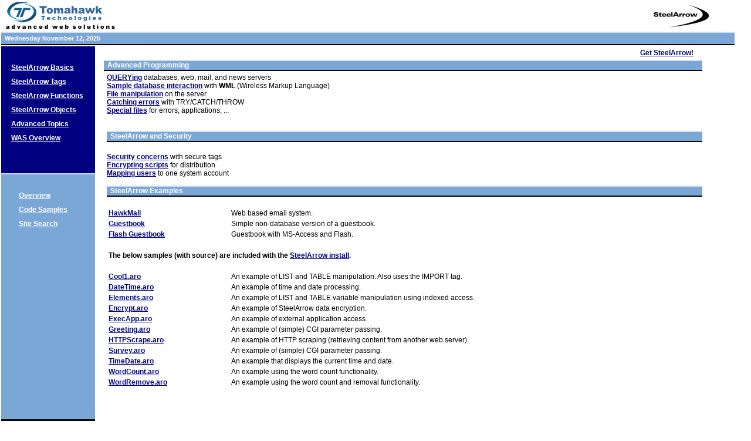

--- FILE ---
content_type: text/html
request_url: http://steelarrow.com/docs/advanced.aro
body_size: 13414
content:
<HTML>
<HEAD>
         <TITLE>SteelArrow  [Advanced Programming] - Tomahawk Technologies Inc. [Advanced Web Solutions]</TITLE>
      <meta name="description" content="Tomahawk Techologies Inc. builds tools to enhance servers.  Custom software development and site hosting are also offered.">
   <meta name="keywords" content="Ottawa,Canada,SteelArrow,Steel Arrow,custom software,ISAPI,database design,hosting,web design,Tomahawk">
<LINK HREF="http://www.steelarrow.com/steelarrow.css" REL="stylesheet" type="text/css">
</HEAD>
<BODY leftmargin="2" topmargin="0" marginwidth="2" marginheight="0" bgcolor="#FFFFFF">

<table width="98%" border="0" cellpadding="0">
  <tr> 
    <td><A HREF="http://www.tomahawktech.com"><img border="0" src="http://www.steelarrow.com/images/stamp.gif" width="200" height="50"></A></td>
    <td align="right" valign="bottom" height="1"><a href="http://www.steelarrow.com" title="back to home"><img border="0" src="http://www.steelarrow.com/images/steelarrow.gif"></a>&nbsp;</td>
    <td align="right" valign="bottom" height="1">&nbsp;&nbsp;&nbsp;</td>
  </tr>
</table>
<table width="98%" border="0" cellspacing="0" cellpadding="0">
  <tr><td colspan="2" bgcolor="#D1E0F1" height="2"   width="160"><img src="http://www.steelarrow.com/images/spacer.gif" width="1" height="2"></td></tr>
  <tr><td colspan="2" bgcolor="#7BA7D7" height="19"  width="160"><font CLASS="whiteSmall">&nbsp;&nbsp;Wednesday November 12, 2025<BR></font>
      <img src="http://www.steelarrow.com/images/spacer.gif" width="1" height="1"></td></tr>
  <tr><td colspan="2" bgcolor="#000000" height="2"   width="160"><img src="http://www.steelarrow.com/images/spacer.gif" width="1" height="2"></td></tr>
  <tr><td colspan="2" bgcolor="#FFFFFF" height="1"   width="160"><img src="http://www.steelarrow.com/images/spacer.gif" width="1" height="1"></td></tr>
  <tr><td valign="top" width="160"  height="1"  bgcolor="#7BA7D7">
         <img src="http://www.steelarrow.com/images/spacer.gif" width="160" height="1"><br>
<table border="0" cellspacing="0" cellpadding="0" width="160" bgcolor="#7BA7D7">
<tr><td valign="top">
         <table border="0" cellspacing="0" cellpadding="0" width="160" bgcolor="#000080">
            <tr><td height="24">&nbsp; &nbsp; &nbsp;</td>
                <td>&nbsp;</td></tr>
            <tr><td height="24">&nbsp; &nbsp; &nbsp;</td>
                <td><A HREF="http://www.steelarrow.com/docs/basics.aro" CLASS="white">SteelArrow Basics</A></td></tr>
            <tr><td height="24">&nbsp; &nbsp; &nbsp;</td>
                <td><A HREF="http://www.steelarrow.com/docs/tags.aro" CLASS="white">SteelArrow Tags</A></td></tr>
            <tr><td height="24">&nbsp;</td>
                <td><A HREF="http://www.steelarrow.com/docs/funcs.aro" CLASS="white">SteelArrow Functions</A></td></tr>
            <tr><td height="24">&nbsp;</td>
                <td><A HREF="http://www.steelarrow.com/docs/objects.aro" CLASS="white">SteelArrow Objects</A></td></tr>
            <tr><td height="24">&nbsp;</td>
                <td><A HREF="http://www.steelarrow.com/docs/advanced.aro" CLASS="white">Advanced Topics</A></td></tr>
            <tr><td height="24">&nbsp;</td>
                <td><A HREF="http://www.steelarrow.com/docs/wasover.aro" CLASS="white">WAS Overview</A></td></tr>
            <tr><td height="24">&nbsp;</td>
                <td>&nbsp;</td></tr>
            <tr><td height="24">&nbsp;</td>
                <td>&nbsp;</td></tr>
         </table>
</td></tr>
   <tr><td bgcolor="#D1E0F1" height="1"><img src="http://www.steelarrow.com/images/spacer.gif" width="1" height="2"></td></TR>
<tr><td>
             <table border="0" cellspacing="0" cellpadding="2" bgcolor="#7BA7D7" width="160">
                 <tr><td height="24">&nbsp; &nbsp; &nbsp;</td>
                     <td>&nbsp;</td></tr>
                 <tr><td height="24">&nbsp; &nbsp; &nbsp;</td>
                     <td><A HREF="http://www.steelarrow.com/overview.aro" CLASS="white">Overview</A></td></tr>
                 <tr><td height="24">&nbsp;</td>
                     <td><A HREF="http://www.steelarrow.com/docs/examples" CLASS="white">Code Samples</A></td></tr>
                 <tr><td height="24">&nbsp;</td>
                     <td><A HREF="http://www.steelarrow.com/docs/search.aro" CLASS="white">Site Search</A></td></tr>
                 <tr><td height="24">&nbsp;</td>
                     <td>&nbsp;</td></tr>


                 <tr><td height="24">&nbsp;</td>
                     <td>&nbsp;</td></tr>
                 <tr><td height="24">&nbsp;</td>
                     <td>&nbsp;</td></tr>
              </table>
</td></tr>
</table>





         <br><br>
               </TD>
      <TD rowspan="5" valign="top" height="1"  width="100%">
         <table border="0" width="95%" cellpadding="0" cellspacing="0" height="1">
              <tr><td colspan="2" height="24" ALIGN="right">
                  <A HREF="http://www.tomahawktech.com/Downloads/SteelArrowInst.zip" CLASS="blue">Get SteelArrow!</A>&nbsp; &nbsp; &nbsp;
                  </td>
              </tr>
              <tr><td width="15"><img src="http://www.steelarrow.com/images/spacer.gif" width="3" height="2"></td>
                  <td bgcolor="#D1E0F1"><img src="http://www.steelarrow.com/images/spacer.gif" width="1" height="2"></td>
              </tr>
              <tr><td><img src="http://www.steelarrow.com/images/spacer.gif" width="1" height="1"></td>
                  <td bgcolor="#7BA7D7"><font CLASS="white">&nbsp;&nbsp;Advanced Programming&nbsp;&nbsp;&nbsp;&nbsp;<i></i>                     <BR></font><img src="http://www.steelarrow.com/images/spacer.gif" width="1" height="1"></td>
              </tr>
              <tr><td><img src="http://www.steelarrow.com/images/spacer.gif" width="1" height="2"></td>
                  <td bgcolor="#000000"><img src="http://www.steelarrow.com/images/spacer.gif" width="1" height="2"></td>
              </tr>
              <tr><td><img src="http://www.steelarrow.com/images/spacer.gif" width="1" height="4"></td>
                  <td bgcolor="#FFFFFF"><img src="http://www.steelarrow.com/images/spacer.gif" width="1" height="4"></td>
              </tr>
              <tr><td>&nbsp;</td>
                  <td>

<table border="0" cellspacing="0" cellpadding="0" width="100%">


<TR>

   <TD VALIGN="TOP">&nbsp;   </TD>

   <TD VALIGN="TOP">
      <TABLE BORDER="0" CELLPADDING="0" CELLSPACING="0" WIDTH="100%">

         <TR><TD>
            <A CLASS="blue" HREF="advanced1.aro">QUERYing</A> databases, web, mail, and news servers<br>
            <A CLASS="blue" HREF="advanced8.aro">Sample database interaction</A> with <B>WML</B> (Wireless Markup Language)<BR>
            <A CLASS="blue" HREF="advanced2.aro">File manipulation</A> on the server<br>
            <A CLASS="blue" HREF="advanced3.aro">Catching errors</A> with TRY/CATCH/THROW<BR>
            <A CLASS="blue" HREF="advanced7.aro">Special files</A> for errors, applications, ...<BR>
         </TD></TR>

         <TR><TD>&nbsp;</TD></TR>
         <TR><TD>

<br>

<TABLE BORDER="0" CELLPADDING="0" CELLSPACING="0" WIDTH="100%">
              <tr>
                  <td bgcolor="#D1E0F1"><img src="/images/spacer.gif" width="1" height="2"></td>
              </tr>
              <tr>
                  <td bgcolor="#7BA7D7"><font CLASS="white">&nbsp;&nbsp;SteelArrow and Security
                     <BR></font><img src="/images/spacer.gif" width="1" height="1"></td>
              </tr>
              <tr>
                  <td bgcolor="#000000"><img src="/images/spacer.gif" width="1" height="2"></td>
              </tr>
              <tr>
                  <td bgcolor="#FFFFFF"><img src="/images/spacer.gif" width="1" height="4"></td>
              </tr>
</TABLE>





<br>
         </TD></TR>

         <TR><TD>
            <A CLASS="blue" HREF="advanced4.aro">Security concerns</A> with secure tags<br>
            <A CLASS="blue" HREF="advanced5.aro">Encrypting scripts</A> for distribution<br>
            <A CLASS="blue" HREF="advanced6.aro">Mapping users</A> to one system account<br>
         </TD></TR>

         <TR><TD>&nbsp;</TD></TR>
         <TR><TD>

<TABLE BORDER="0" CELLPADDING="0" CELLSPACING="0" WIDTH="100%">
              <tr>
                  <td bgcolor="#D1E0F1"><img src="/images/spacer.gif" width="1" height="2"></td>
              </tr>
              <tr>
                  <td bgcolor="#7BA7D7"><font CLASS="white">&nbsp;&nbsp;SteelArrow Examples
                     <BR></font><img src="/images/spacer.gif" width="1" height="1"></td>
              </tr>
              <tr>
                  <td bgcolor="#000000"><img src="/images/spacer.gif" width="1" height="2"></td>
              </tr>
              <tr>
                  <td bgcolor="#FFFFFF"><img src="/images/spacer.gif" width="1" height="4"></td>
              </tr>
</TABLE>
<br>
         </TD></TR>
         <TR><TD>

<TABLE WIDTH="100%">
   <TR><TD VALIGN="TOP"><A CLASS="blue" HREF="/hawkmail">HawkMail</A></TD>
       <TD>&nbsp;</TD>       
       <TD><P>Web based email system.</TD>
   </TR>
   <TR><TD VALIGN="TOP"><A CLASS="blue" HREF="../guestbook/explain.aro">Guestbook</A></TD>
       <TD>&nbsp;</TD>       
       <TD><P>Simple non-database version of a guestbook.</TD>
   </TR>
   <TR><TD VALIGN="TOP"><A CLASS="blue" HREF="../guestbook/flashGB/flashGB.aro">Flash Guestbook</A></TD>
       <TD>&nbsp;</TD>       
       <TD><P>Guestbook with MS-Access and Flash.</TD>
   </TR>

   <TR><TD COLSPAN="3">&nbsp;</TD></TR>
   <TR><TD COLSPAN="3"><B>The below samples (with source) are included with the <A CLASS="blue" HREF="http://www.tomahawkTech.com/downloads/SteelArrowInst.exe">SteelArrow install</A>.</B></TD></TR>
   <TR><TD COLSPAN="3">&nbsp;</TD></TR>

   <TR><TD VALIGN="TOP"><A CLASS="blue" HREF="samples/code/Cool1.aro">Cool1.aro</A></TD>
       <TD>&nbsp;</TD>       
       <TD><P>An example of LIST and TABLE manipulation.  Also uses the IMPORT tag.</TD>
   </TR>
   <TR><TD VALIGN="TOP"><A CLASS="blue" HREF="samples/code/DateTime.aro">DateTime.aro</A></TD>
       <TD>&nbsp;</TD>       
       <TD><P>An example of time and date processing.</TD>
   </TR>
   <TR><TD VALIGN="TOP"><A CLASS="blue" HREF="samples/code/Elements.aro">Elements.aro</A></TD>
       <TD>&nbsp;</TD>       
       <TD><P>An example of LIST and TABLE variable manipulation using indexed access.</TD>
   </TR>
   <TR><TD VALIGN="TOP"><A CLASS="blue" HREF="samples/code/Encrypt.aro">Encrypt.aro</A></TD>
       <TD>&nbsp;</TD>       
       <TD><P>An example of SteelArrow data encryption.</TD>
   </TR>
   <TR><TD VALIGN="TOP"><A CLASS="blue" HREF="samples/code/ExecApp.aro">ExecApp.aro</A></TD>
       <TD>&nbsp;</TD>       
       <TD><P>An example of external application access.</TD>
   </TR>
   <TR><TD VALIGN="TOP"><A CLASS="blue" HREF="samples/code/Greeting.aro">Greeting.aro</A></TD>
       <TD>&nbsp;</TD>       
       <TD><P>An example of (simple) CGI parameter passing.</TD>
   </TR>
   <TR><TD VALIGN="TOP"><A CLASS="blue" HREF="samples/code/HTTPScrape.aro">HTTPScrape.aro</A></TD>
       <TD>&nbsp;</TD>       
       <TD><P>An example of HTTP scraping (retrieving content from another web server).</TD>
   </TR>
   <TR><TD VALIGN="TOP"><A CLASS="blue" HREF="samples/code/Survey.aro">Survey.aro</A></TD>
       <TD>&nbsp;</TD>       
       <TD><P>An example of (simple) CGI parameter passing.</TD>
   </TR>
   <TR><TD VALIGN="TOP"><A CLASS="blue" HREF="samples/code/TimeDate.aro">TimeDate.aro</A></TD>
       <TD>&nbsp;</TD>       
       <TD><P>An example that displays the current time and date.</TD>
   </TR>
   <TR><TD VALIGN="TOP"><A CLASS="blue" HREF="samples/code/WordCount.aro">WordCount.aro</A></TD>
       <TD>&nbsp;</TD>       
       <TD><P>An example using the word count functionality.</TD>
   </TR>
   <TR><TD VALIGN="TOP"><A CLASS="blue" HREF="samples/code/WordRemove.aro">WordRemove.aro</A></TD>
       <TD>&nbsp;</TD>       
       <TD><P>An example using the word count and removal functionality.</TD>
   </TR>
</TABLE>
         </TD></TR>
      </TABLE>
   </TD>
</TR>

</table>
                  </td>
               </tr>
         </table> 
         <BR><BR><BR><BR>
      </td>
   </tr>
   <tr><td bgcolor="#7BA7D7" height="2"><img src="/images/spacer.gif" width="1" height="2"></td></TR>
   <tr>
      <td bgcolor="#7BA7D7" valign="top" height="1"><BR></td>
   </tr>
   <tr><td bgcolor="#7BA7D7" valign="top"><img src="/images/spacer.gif" width="1" ></TD></tr>
   <tr><td bgcolor="#7BA7D7" height="2" valign="bottom"><img src="/images/sidebot.gif"></td></TR>
   <tr>
      <td colspan="2">
         <table boreder="0" width="100%">
            <tr><td ALIGN="RIGHT" STYLE="font-size:8pt;"><A HREF="http://www.tomahawktech.com/CPright.htm" CLASS="blue"
                     TITLE="Copyright Notice">Copyright</A> &copy; 1998-2004 Tomahawk Technologies Inc.<BR>
                  <A HREF="http://www.tomahawktech.com/Privacy.htm" CLASS="blue" TITLE="Privacy Policy">Privacy Policy</A>
               </td>
               <TD>&nbsp;&nbsp;</TD>
            </tr>
         </table>
      </td>
   </TR>
</table>

</body>
</html>


--- FILE ---
content_type: text/css
request_url: http://www.steelarrow.com/steelarrow.css
body_size: 1510
content:
BODY {
	FONT-SIZE: 9pt; FONT-FAMILY: arial
}
TD {
	FONT-SIZE: 9pt; FONT-FAMILY: arial
}
TH {
	FONT-SIZE: 9pt; FONT-FAMILY: arial
}
.whiteSmall {
	FONT-WEIGHT: bold; FONT-SIZE: 8pt; COLOR: #ffffff
}
.white {
	FONT-WEIGHT: bold; COLOR: #ffffff
}
.blue {
	FONT-WEIGHT: bold; COLOR: #000080
}
.red {
	FONT-WEIGHT: bold; COLOR: #e23e3e
}
.price {
	FONT-WEIGHT: bold; FONT-SIZE: 10pt; COLOR: #800000; FONT-FAMILY: arial
}
A {
	FONT-SIZE: 9pt; FONT-FAMILY: arial
}

A:hover {
	COLOR: red; TEXT-DECORATION: none
}




<!---tomahawk--->
.hilight
{
   font-family: arial black,geneva,helvetica;
   font-size: 12pt; 
   font-weight: bold;
   color: #777777;
}
.header
{ 
   font-family: arial black,geneva,helvetica;
   font-size: 16pt; 
   font-weight: 400;
   background: #579AD3;
   color: #FFFFFF; 
}
.dykHdr
{ 
   font-family: arial black,geneva,helvetica;
   font-size: 9pt; 
   font-weight: 400;
   background: #579AD3;
   color: #F5F5FF; 
}
.dykData
{ 
   font-family: arial,geneva,helvetica;
   font-size: 8pt; 
}
.smallHdr
{ 
   font-family: arial black,geneva,helvetica;
   font-size: 12pt; 
   font-weight: 400;
   background: #579AD3;
   color: #F5F5FF; 
}
.smallHdrRED
{ 
   font-family: arial black,geneva,helvetica;
   font-size: 12pt; 
   font-weight: 400;
   background: #579AD3;
   color: #900000; 
}

.secure
{
   font-family: arial,geneva,helvetica;
   font-size: 9pt; 
   text-align: right;
   color: #FF0000; 
}